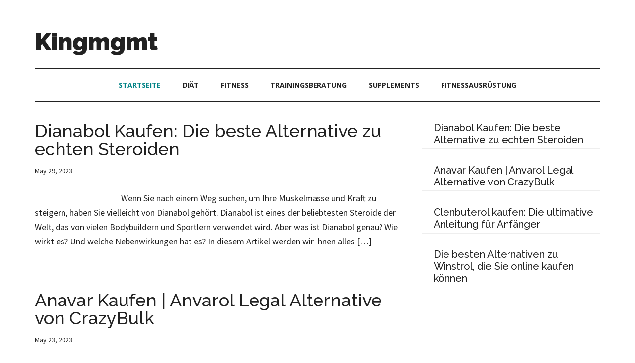

--- FILE ---
content_type: text/html; charset=UTF-8
request_url: http://kingmgmt.org/
body_size: 10892
content:
<!DOCTYPE html>
<html lang="en-US">
<head >
<meta charset="UTF-8" />
<meta name="viewport" content="width=device-width, initial-scale=1" />
<meta name='robots' content='index, follow, max-image-preview:large, max-snippet:-1, max-video-preview:-1' />

	<!-- This site is optimized with the Yoast SEO plugin v26.3 - https://yoast.com/wordpress/plugins/seo/ -->
	<title>Kingmgmt - &quot;Forme deinen Körper, verschiebe deine Grenzen&quot;</title>
	<meta name="description" content="&quot;Forme deinen Körper, verschiebe deine Grenzen&quot;" />
	<link rel="canonical" href="https://kingmgmt.org/" />
	<link rel="next" href="https://kingmgmt.org/page/2/" />
	<meta property="og:locale" content="en_US" />
	<meta property="og:type" content="website" />
	<meta property="og:title" content="Kingmgmt" />
	<meta property="og:description" content="&quot;Forme deinen Körper, verschiebe deine Grenzen&quot;" />
	<meta property="og:url" content="https://kingmgmt.org/" />
	<meta property="og:site_name" content="Kingmgmt" />
	<meta name="twitter:card" content="summary_large_image" />
	<script type="application/ld+json" class="yoast-schema-graph">{"@context":"https://schema.org","@graph":[{"@type":"CollectionPage","@id":"https://kingmgmt.org/","url":"https://kingmgmt.org/","name":"Kingmgmt - &quot;Forme deinen Körper, verschiebe deine Grenzen&quot;","isPartOf":{"@id":"https://kingmgmt.org/#website"},"description":"&quot;Forme deinen Körper, verschiebe deine Grenzen&quot;","breadcrumb":{"@id":"https://kingmgmt.org/#breadcrumb"},"inLanguage":"en-US"},{"@type":"BreadcrumbList","@id":"https://kingmgmt.org/#breadcrumb","itemListElement":[{"@type":"ListItem","position":1,"name":"Home"}]},{"@type":"WebSite","@id":"https://kingmgmt.org/#website","url":"https://kingmgmt.org/","name":"Kingmgmt","description":"&quot;Forme deinen Körper, verschiebe deine Grenzen&quot;","potentialAction":[{"@type":"SearchAction","target":{"@type":"EntryPoint","urlTemplate":"https://kingmgmt.org/?s={search_term_string}"},"query-input":{"@type":"PropertyValueSpecification","valueRequired":true,"valueName":"search_term_string"}}],"inLanguage":"en-US"}]}</script>
	<meta name="google-site-verification" content="wOKmbiqjuCnRvLFT_cIoHgnpDJU4EqaxAFj26uDjF3I" />
	<!-- / Yoast SEO plugin. -->


<link rel='dns-prefetch' href='//fonts.googleapis.com' />
<link rel="alternate" type="application/rss+xml" title="Kingmgmt &raquo; Feed" href="https://kingmgmt.org/feed/" />
<link rel="alternate" type="application/rss+xml" title="Kingmgmt &raquo; Comments Feed" href="https://kingmgmt.org/comments/feed/" />
<style id='wp-img-auto-sizes-contain-inline-css'>
img:is([sizes=auto i],[sizes^="auto," i]){contain-intrinsic-size:3000px 1500px}
/*# sourceURL=wp-img-auto-sizes-contain-inline-css */
</style>

<link rel='stylesheet' id='genesis-blocks-style-css-css' href='http://kingmgmt.org/wp-content/plugins/genesis-blocks/dist/style-blocks.build.css?ver=1744694162' media='all' />
<link rel='stylesheet' id='magazine-pro-css' href='http://kingmgmt.org/wp-content/themes/magazine-pro/style.css?ver=3.7.2' media='all' />
<style id='wp-emoji-styles-inline-css'>

	img.wp-smiley, img.emoji {
		display: inline !important;
		border: none !important;
		box-shadow: none !important;
		height: 1em !important;
		width: 1em !important;
		margin: 0 0.07em !important;
		vertical-align: -0.1em !important;
		background: none !important;
		padding: 0 !important;
	}
/*# sourceURL=wp-emoji-styles-inline-css */
</style>
<link rel='stylesheet' id='wp-block-library-css' href='http://kingmgmt.org/wp-includes/css/dist/block-library/style.min.css?ver=6.9' media='all' />
<style id='wp-block-heading-inline-css'>
h1:where(.wp-block-heading).has-background,h2:where(.wp-block-heading).has-background,h3:where(.wp-block-heading).has-background,h4:where(.wp-block-heading).has-background,h5:where(.wp-block-heading).has-background,h6:where(.wp-block-heading).has-background{padding:1.25em 2.375em}h1.has-text-align-left[style*=writing-mode]:where([style*=vertical-lr]),h1.has-text-align-right[style*=writing-mode]:where([style*=vertical-rl]),h2.has-text-align-left[style*=writing-mode]:where([style*=vertical-lr]),h2.has-text-align-right[style*=writing-mode]:where([style*=vertical-rl]),h3.has-text-align-left[style*=writing-mode]:where([style*=vertical-lr]),h3.has-text-align-right[style*=writing-mode]:where([style*=vertical-rl]),h4.has-text-align-left[style*=writing-mode]:where([style*=vertical-lr]),h4.has-text-align-right[style*=writing-mode]:where([style*=vertical-rl]),h5.has-text-align-left[style*=writing-mode]:where([style*=vertical-lr]),h5.has-text-align-right[style*=writing-mode]:where([style*=vertical-rl]),h6.has-text-align-left[style*=writing-mode]:where([style*=vertical-lr]),h6.has-text-align-right[style*=writing-mode]:where([style*=vertical-rl]){rotate:180deg}
/*# sourceURL=http://kingmgmt.org/wp-includes/blocks/heading/style.min.css */
</style>
<style id='wp-block-paragraph-inline-css'>
.is-small-text{font-size:.875em}.is-regular-text{font-size:1em}.is-large-text{font-size:2.25em}.is-larger-text{font-size:3em}.has-drop-cap:not(:focus):first-letter{float:left;font-size:8.4em;font-style:normal;font-weight:100;line-height:.68;margin:.05em .1em 0 0;text-transform:uppercase}body.rtl .has-drop-cap:not(:focus):first-letter{float:none;margin-left:.1em}p.has-drop-cap.has-background{overflow:hidden}:root :where(p.has-background){padding:1.25em 2.375em}:where(p.has-text-color:not(.has-link-color)) a{color:inherit}p.has-text-align-left[style*="writing-mode:vertical-lr"],p.has-text-align-right[style*="writing-mode:vertical-rl"]{rotate:180deg}
/*# sourceURL=http://kingmgmt.org/wp-includes/blocks/paragraph/style.min.css */
</style>
<style id='wp-block-quote-inline-css'>
.wp-block-quote{box-sizing:border-box;overflow-wrap:break-word}.wp-block-quote.is-large:where(:not(.is-style-plain)),.wp-block-quote.is-style-large:where(:not(.is-style-plain)){margin-bottom:1em;padding:0 1em}.wp-block-quote.is-large:where(:not(.is-style-plain)) p,.wp-block-quote.is-style-large:where(:not(.is-style-plain)) p{font-size:1.5em;font-style:italic;line-height:1.6}.wp-block-quote.is-large:where(:not(.is-style-plain)) cite,.wp-block-quote.is-large:where(:not(.is-style-plain)) footer,.wp-block-quote.is-style-large:where(:not(.is-style-plain)) cite,.wp-block-quote.is-style-large:where(:not(.is-style-plain)) footer{font-size:1.125em;text-align:right}.wp-block-quote>cite{display:block}
/*# sourceURL=http://kingmgmt.org/wp-includes/blocks/quote/style.min.css */
</style>
<style id='global-styles-inline-css'>
:root{--wp--preset--aspect-ratio--square: 1;--wp--preset--aspect-ratio--4-3: 4/3;--wp--preset--aspect-ratio--3-4: 3/4;--wp--preset--aspect-ratio--3-2: 3/2;--wp--preset--aspect-ratio--2-3: 2/3;--wp--preset--aspect-ratio--16-9: 16/9;--wp--preset--aspect-ratio--9-16: 9/16;--wp--preset--color--black: #000000;--wp--preset--color--cyan-bluish-gray: #abb8c3;--wp--preset--color--white: #ffffff;--wp--preset--color--pale-pink: #f78da7;--wp--preset--color--vivid-red: #cf2e2e;--wp--preset--color--luminous-vivid-orange: #ff6900;--wp--preset--color--luminous-vivid-amber: #fcb900;--wp--preset--color--light-green-cyan: #7bdcb5;--wp--preset--color--vivid-green-cyan: #00d084;--wp--preset--color--pale-cyan-blue: #8ed1fc;--wp--preset--color--vivid-cyan-blue: #0693e3;--wp--preset--color--vivid-purple: #9b51e0;--wp--preset--color--theme-primary: #008285;--wp--preset--color--theme-secondary: #008285;--wp--preset--gradient--vivid-cyan-blue-to-vivid-purple: linear-gradient(135deg,rgb(6,147,227) 0%,rgb(155,81,224) 100%);--wp--preset--gradient--light-green-cyan-to-vivid-green-cyan: linear-gradient(135deg,rgb(122,220,180) 0%,rgb(0,208,130) 100%);--wp--preset--gradient--luminous-vivid-amber-to-luminous-vivid-orange: linear-gradient(135deg,rgb(252,185,0) 0%,rgb(255,105,0) 100%);--wp--preset--gradient--luminous-vivid-orange-to-vivid-red: linear-gradient(135deg,rgb(255,105,0) 0%,rgb(207,46,46) 100%);--wp--preset--gradient--very-light-gray-to-cyan-bluish-gray: linear-gradient(135deg,rgb(238,238,238) 0%,rgb(169,184,195) 100%);--wp--preset--gradient--cool-to-warm-spectrum: linear-gradient(135deg,rgb(74,234,220) 0%,rgb(151,120,209) 20%,rgb(207,42,186) 40%,rgb(238,44,130) 60%,rgb(251,105,98) 80%,rgb(254,248,76) 100%);--wp--preset--gradient--blush-light-purple: linear-gradient(135deg,rgb(255,206,236) 0%,rgb(152,150,240) 100%);--wp--preset--gradient--blush-bordeaux: linear-gradient(135deg,rgb(254,205,165) 0%,rgb(254,45,45) 50%,rgb(107,0,62) 100%);--wp--preset--gradient--luminous-dusk: linear-gradient(135deg,rgb(255,203,112) 0%,rgb(199,81,192) 50%,rgb(65,88,208) 100%);--wp--preset--gradient--pale-ocean: linear-gradient(135deg,rgb(255,245,203) 0%,rgb(182,227,212) 50%,rgb(51,167,181) 100%);--wp--preset--gradient--electric-grass: linear-gradient(135deg,rgb(202,248,128) 0%,rgb(113,206,126) 100%);--wp--preset--gradient--midnight: linear-gradient(135deg,rgb(2,3,129) 0%,rgb(40,116,252) 100%);--wp--preset--font-size--small: 12px;--wp--preset--font-size--medium: 20px;--wp--preset--font-size--large: 20px;--wp--preset--font-size--x-large: 42px;--wp--preset--font-size--normal: 16px;--wp--preset--font-size--larger: 24px;--wp--preset--spacing--20: 0.44rem;--wp--preset--spacing--30: 0.67rem;--wp--preset--spacing--40: 1rem;--wp--preset--spacing--50: 1.5rem;--wp--preset--spacing--60: 2.25rem;--wp--preset--spacing--70: 3.38rem;--wp--preset--spacing--80: 5.06rem;--wp--preset--shadow--natural: 6px 6px 9px rgba(0, 0, 0, 0.2);--wp--preset--shadow--deep: 12px 12px 50px rgba(0, 0, 0, 0.4);--wp--preset--shadow--sharp: 6px 6px 0px rgba(0, 0, 0, 0.2);--wp--preset--shadow--outlined: 6px 6px 0px -3px rgb(255, 255, 255), 6px 6px rgb(0, 0, 0);--wp--preset--shadow--crisp: 6px 6px 0px rgb(0, 0, 0);}:where(.is-layout-flex){gap: 0.5em;}:where(.is-layout-grid){gap: 0.5em;}body .is-layout-flex{display: flex;}.is-layout-flex{flex-wrap: wrap;align-items: center;}.is-layout-flex > :is(*, div){margin: 0;}body .is-layout-grid{display: grid;}.is-layout-grid > :is(*, div){margin: 0;}:where(.wp-block-columns.is-layout-flex){gap: 2em;}:where(.wp-block-columns.is-layout-grid){gap: 2em;}:where(.wp-block-post-template.is-layout-flex){gap: 1.25em;}:where(.wp-block-post-template.is-layout-grid){gap: 1.25em;}.has-black-color{color: var(--wp--preset--color--black) !important;}.has-cyan-bluish-gray-color{color: var(--wp--preset--color--cyan-bluish-gray) !important;}.has-white-color{color: var(--wp--preset--color--white) !important;}.has-pale-pink-color{color: var(--wp--preset--color--pale-pink) !important;}.has-vivid-red-color{color: var(--wp--preset--color--vivid-red) !important;}.has-luminous-vivid-orange-color{color: var(--wp--preset--color--luminous-vivid-orange) !important;}.has-luminous-vivid-amber-color{color: var(--wp--preset--color--luminous-vivid-amber) !important;}.has-light-green-cyan-color{color: var(--wp--preset--color--light-green-cyan) !important;}.has-vivid-green-cyan-color{color: var(--wp--preset--color--vivid-green-cyan) !important;}.has-pale-cyan-blue-color{color: var(--wp--preset--color--pale-cyan-blue) !important;}.has-vivid-cyan-blue-color{color: var(--wp--preset--color--vivid-cyan-blue) !important;}.has-vivid-purple-color{color: var(--wp--preset--color--vivid-purple) !important;}.has-black-background-color{background-color: var(--wp--preset--color--black) !important;}.has-cyan-bluish-gray-background-color{background-color: var(--wp--preset--color--cyan-bluish-gray) !important;}.has-white-background-color{background-color: var(--wp--preset--color--white) !important;}.has-pale-pink-background-color{background-color: var(--wp--preset--color--pale-pink) !important;}.has-vivid-red-background-color{background-color: var(--wp--preset--color--vivid-red) !important;}.has-luminous-vivid-orange-background-color{background-color: var(--wp--preset--color--luminous-vivid-orange) !important;}.has-luminous-vivid-amber-background-color{background-color: var(--wp--preset--color--luminous-vivid-amber) !important;}.has-light-green-cyan-background-color{background-color: var(--wp--preset--color--light-green-cyan) !important;}.has-vivid-green-cyan-background-color{background-color: var(--wp--preset--color--vivid-green-cyan) !important;}.has-pale-cyan-blue-background-color{background-color: var(--wp--preset--color--pale-cyan-blue) !important;}.has-vivid-cyan-blue-background-color{background-color: var(--wp--preset--color--vivid-cyan-blue) !important;}.has-vivid-purple-background-color{background-color: var(--wp--preset--color--vivid-purple) !important;}.has-black-border-color{border-color: var(--wp--preset--color--black) !important;}.has-cyan-bluish-gray-border-color{border-color: var(--wp--preset--color--cyan-bluish-gray) !important;}.has-white-border-color{border-color: var(--wp--preset--color--white) !important;}.has-pale-pink-border-color{border-color: var(--wp--preset--color--pale-pink) !important;}.has-vivid-red-border-color{border-color: var(--wp--preset--color--vivid-red) !important;}.has-luminous-vivid-orange-border-color{border-color: var(--wp--preset--color--luminous-vivid-orange) !important;}.has-luminous-vivid-amber-border-color{border-color: var(--wp--preset--color--luminous-vivid-amber) !important;}.has-light-green-cyan-border-color{border-color: var(--wp--preset--color--light-green-cyan) !important;}.has-vivid-green-cyan-border-color{border-color: var(--wp--preset--color--vivid-green-cyan) !important;}.has-pale-cyan-blue-border-color{border-color: var(--wp--preset--color--pale-cyan-blue) !important;}.has-vivid-cyan-blue-border-color{border-color: var(--wp--preset--color--vivid-cyan-blue) !important;}.has-vivid-purple-border-color{border-color: var(--wp--preset--color--vivid-purple) !important;}.has-vivid-cyan-blue-to-vivid-purple-gradient-background{background: var(--wp--preset--gradient--vivid-cyan-blue-to-vivid-purple) !important;}.has-light-green-cyan-to-vivid-green-cyan-gradient-background{background: var(--wp--preset--gradient--light-green-cyan-to-vivid-green-cyan) !important;}.has-luminous-vivid-amber-to-luminous-vivid-orange-gradient-background{background: var(--wp--preset--gradient--luminous-vivid-amber-to-luminous-vivid-orange) !important;}.has-luminous-vivid-orange-to-vivid-red-gradient-background{background: var(--wp--preset--gradient--luminous-vivid-orange-to-vivid-red) !important;}.has-very-light-gray-to-cyan-bluish-gray-gradient-background{background: var(--wp--preset--gradient--very-light-gray-to-cyan-bluish-gray) !important;}.has-cool-to-warm-spectrum-gradient-background{background: var(--wp--preset--gradient--cool-to-warm-spectrum) !important;}.has-blush-light-purple-gradient-background{background: var(--wp--preset--gradient--blush-light-purple) !important;}.has-blush-bordeaux-gradient-background{background: var(--wp--preset--gradient--blush-bordeaux) !important;}.has-luminous-dusk-gradient-background{background: var(--wp--preset--gradient--luminous-dusk) !important;}.has-pale-ocean-gradient-background{background: var(--wp--preset--gradient--pale-ocean) !important;}.has-electric-grass-gradient-background{background: var(--wp--preset--gradient--electric-grass) !important;}.has-midnight-gradient-background{background: var(--wp--preset--gradient--midnight) !important;}.has-small-font-size{font-size: var(--wp--preset--font-size--small) !important;}.has-medium-font-size{font-size: var(--wp--preset--font-size--medium) !important;}.has-large-font-size{font-size: var(--wp--preset--font-size--large) !important;}.has-x-large-font-size{font-size: var(--wp--preset--font-size--x-large) !important;}
/*# sourceURL=global-styles-inline-css */
</style>

<style id='classic-theme-styles-inline-css'>
/*! This file is auto-generated */
.wp-block-button__link{color:#fff;background-color:#32373c;border-radius:9999px;box-shadow:none;text-decoration:none;padding:calc(.667em + 2px) calc(1.333em + 2px);font-size:1.125em}.wp-block-file__button{background:#32373c;color:#fff;text-decoration:none}
/*# sourceURL=/wp-includes/css/classic-themes.min.css */
</style>
<link rel='stylesheet' id='dashicons-css' href='http://kingmgmt.org/wp-includes/css/dashicons.min.css?ver=6.9' media='all' />
<link rel='stylesheet' id='magazine-pro-fonts-css' href='https://fonts.googleapis.com/css?family=Roboto%3A300%2C400%7CRaleway%3A400%2C500%2C900&#038;ver=3.7.2' media='all' />
<link rel='stylesheet' id='magazine-pro-gutenberg-css' href='http://kingmgmt.org/wp-content/themes/magazine-pro/lib/gutenberg/front-end.css?ver=3.7.2' media='all' />
<style id='magazine-pro-gutenberg-inline-css'>
.gb-block-post-grid .gb-block-post-grid-more-link:hover,
.gb-block-post-grid header .gb-block-post-grid-title a:hover {
	color: #008285;
}

.button-more-link.gb-block-post-grid .gb-block-post-grid-more-link:hover,
.gb-block-post-grid .is-grid .gb-block-post-grid-image a .gb-block-post-grid-date,
.site-container .wp-block-button .wp-block-button__link {
	background-color: #008285;
	color: #ffffff;
}

.button-more-link.gb-block-post-grid .gb-block-post-grid-more-link:hover,
.wp-block-button .wp-block-button__link:not(.has-background),
.wp-block-button .wp-block-button__link:not(.has-background):focus,
.wp-block-button .wp-block-button__link:not(.has-background):hover {
	color: #ffffff;
}

.site-container .wp-block-button.is-style-outline .wp-block-button__link {
	color: #008285;
}

.site-container .wp-block-button.is-style-outline .wp-block-button__link:focus,
.site-container .wp-block-button.is-style-outline .wp-block-button__link:hover {
	color: #23a5a8;
}

.site-container .wp-block-pullquote.is-style-solid-color {
	background-color: #008285;
}		.site-container .has-small-font-size {
			font-size: 12px;
		}		.site-container .has-normal-font-size {
			font-size: 16px;
		}		.site-container .has-large-font-size {
			font-size: 20px;
		}		.site-container .has-larger-font-size {
			font-size: 24px;
		}		.site-container .has-theme-primary-color,
		.site-container .wp-block-button .wp-block-button__link.has-theme-primary-color,
		.site-container .wp-block-button.is-style-outline .wp-block-button__link.has-theme-primary-color {
			color: #008285;
		}
		.site-container .has-theme-primary-background-color,
		.site-container .wp-block-button .wp-block-button__link.has-theme-primary-background-color,
		.site-container .wp-block-pullquote.is-style-solid-color.has-theme-primary-background-color {
			background-color: #008285;
		}		.site-container .has-theme-secondary-color,
		.site-container .wp-block-button .wp-block-button__link.has-theme-secondary-color,
		.site-container .wp-block-button.is-style-outline .wp-block-button__link.has-theme-secondary-color {
			color: #008285;
		}
		.site-container .has-theme-secondary-background-color,
		.site-container .wp-block-button .wp-block-button__link.has-theme-secondary-background-color,
		.site-container .wp-block-pullquote.is-style-solid-color.has-theme-secondary-background-color {
			background-color: #008285;
		}
/*# sourceURL=magazine-pro-gutenberg-inline-css */
</style>
<link rel='stylesheet' id='gppro-webfonts-css' href='//fonts.googleapis.com/css?family=Open+Sans%3A300%2C400%2C700%2C300italic%2C400italic%2C700italic%7CSource+Sans+Pro%3A300%2C400%2C700%2C300italic%2C400italic%2C700italic&#038;ver=2.0.0' media='all' />
<link rel='stylesheet' id='gppro-style-css' href='//kingmgmt.org/dpp-custom-styles-ddb1e179ad5a564553b671cd6d6e2e64?ver=6.9' media='all' />
<script src="http://kingmgmt.org/wp-includes/js/jquery/jquery.min.js?ver=3.7.1" id="jquery-core-js"></script>
<script src="http://kingmgmt.org/wp-includes/js/jquery/jquery-migrate.min.js?ver=3.4.1" id="jquery-migrate-js"></script>
<link rel="https://api.w.org/" href="https://kingmgmt.org/wp-json/" /><link rel="EditURI" type="application/rsd+xml" title="RSD" href="https://kingmgmt.org/xmlrpc.php?rsd" />
<meta name="generator" content="WordPress 6.9" />
<!-- HFCM by 99 Robots - Snippet # 1: visitortracking -->
<script async defer src='https://app.visitortracking.com/assets/js/tracer.js'></script>
<script>
function init_tracer() { 
   var tracer = new Tracer({  
   websiteId : "8cae665c-9c4f-4e50-bb29-1499c63e7e08",  
   async : true, 
   debug : false }); 
 } 
 </script>
<!-- /end HFCM by 99 Robots -->
<link rel="icon" href="http://kingmgmt.org/wp-content/themes/magazine-pro/images/favicon.ico" />
<link rel="pingback" href="http://kingmgmt.org/xmlrpc.php" />
<meta name="google-site-verification" content="SBQLqOrCqf-QVvewHamQH1rMVTcTi06ydVRZWIyFYG4" />		<style id="wp-custom-css">
			h1 {
font-size: 32px;
font-weight: bold;
margin-bottom: 20px;
}

h2 {
font-size: 28px;
font-weight: bold;
margin-bottom: 15px;
}

h3 {
font-size: 24px;
font-weight: bold;
margin-bottom: 10px;
}

h4 {
font-size: 20px;
font-weight: bold;
margin-bottom: 5px;
}		</style>
		</head>
<body class="home blog wp-embed-responsive wp-theme-genesis wp-child-theme-magazine-pro header-full-width content-sidebar genesis-breadcrumbs-hidden genesis-footer-widgets-visible gppro-custom"><div class="site-container"><ul class="genesis-skip-link"><li><a href="#genesis-content" class="screen-reader-shortcut"> Skip to main content</a></li><li><a href="#genesis-nav-secondary" class="screen-reader-shortcut"> Skip to secondary menu</a></li><li><a href="#genesis-sidebar-primary" class="screen-reader-shortcut"> Skip to primary sidebar</a></li><li><a href="#genesis-footer-widgets" class="screen-reader-shortcut"> Skip to footer</a></li></ul><header class="site-header"><div class="wrap"><div class="title-area"><h1 class="site-title"><a href="https://kingmgmt.org/">Kingmgmt</a></h1><p class="site-description">&quot;Forme deinen Körper, verschiebe deine Grenzen&quot;</p></div></div></header><nav class="nav-secondary" aria-label="Secondary" id="genesis-nav-secondary"><div class="wrap"><ul id="menu-td-header" class="menu genesis-nav-menu menu-secondary js-superfish"><li id="menu-item-127" class="menu-item menu-item-type-custom menu-item-object-custom current-menu-item menu-item-127"><a href="https://kingmgmt.org/" aria-current="page"><span >Startseite</span></a></li>
<li id="menu-item-98" class="menu-item menu-item-type-taxonomy menu-item-object-category menu-item-98"><a href="https://kingmgmt.org/category/diat/"><span >Diät</span></a></li>
<li id="menu-item-99" class="menu-item menu-item-type-taxonomy menu-item-object-category menu-item-99"><a href="https://kingmgmt.org/category/fitness/"><span >Fitness</span></a></li>
<li id="menu-item-109" class="menu-item menu-item-type-taxonomy menu-item-object-category menu-item-109"><a href="https://kingmgmt.org/category/trainingsberatung/"><span >Trainingsberatung</span></a></li>
<li id="menu-item-101" class="menu-item menu-item-type-taxonomy menu-item-object-category menu-item-101"><a href="https://kingmgmt.org/category/supplements/"><span >Supplements</span></a></li>
<li id="menu-item-100" class="menu-item menu-item-type-taxonomy menu-item-object-category menu-item-100"><a href="https://kingmgmt.org/category/fitnessausrustung/"><span >Fitnessausrüstung</span></a></li>
</ul></div></nav><div class="site-inner"><div class="content-sidebar-wrap"><main class="content" id="genesis-content"><article class="post-278 post type-post status-publish format-standard has-post-thumbnail category-steroide entry" aria-label="Dianabol Kaufen: Die beste Alternative zu echten Steroiden"><header class="entry-header"><h2 class="entry-title"><a class="entry-title-link" rel="bookmark" href="https://kingmgmt.org/dianabol-kaufen/">Dianabol Kaufen: Die beste Alternative zu echten Steroiden</a></h2>
<p class="entry-meta"><time class="entry-time">May 29, 2023</time></p></header><div class="entry-content"><a class="entry-image-link" href="https://kingmgmt.org/dianabol-kaufen/" aria-hidden="true" tabindex="-1"><img width="150" height="150" src="https://kingmgmt.org/wp-content/uploads/2023/05/dianabol-kaufen-150x150.jpg" class="alignleft post-image entry-image" alt="" decoding="async" srcset="https://kingmgmt.org/wp-content/uploads/2023/05/dianabol-kaufen-150x150.jpg 150w, https://kingmgmt.org/wp-content/uploads/2023/05/dianabol-kaufen-100x100.jpg 100w, https://kingmgmt.org/wp-content/uploads/2023/05/dianabol-kaufen-600x600.jpg 600w" sizes="(max-width: 150px) 100vw, 150px" /></a><p>Wenn Sie nach einem Weg suchen, um Ihre Muskelmasse und Kraft zu steigern, haben Sie vielleicht von Dianabol gehört. Dianabol ist eines der beliebtesten Steroide der Welt, das von vielen Bodybuildern und Sportlern verwendet wird. Aber was ist Dianabol genau? Wie wirkt es? Und welche Nebenwirkungen hat es? In diesem Artikel werden wir Ihnen alles [&hellip;]</p>
</div></article><article class="post-263 post type-post status-publish format-standard has-post-thumbnail category-steroide entry" aria-label="Anavar Kaufen | Anvarol Legal Alternative von CrazyBulk"><header class="entry-header"><h2 class="entry-title"><a class="entry-title-link" rel="bookmark" href="https://kingmgmt.org/anavar-kaufen/">Anavar Kaufen | Anvarol Legal Alternative von CrazyBulk</a></h2>
<p class="entry-meta"><time class="entry-time">May 23, 2023</time></p></header><div class="entry-content"><a class="entry-image-link" href="https://kingmgmt.org/anavar-kaufen/" aria-hidden="true" tabindex="-1"><img width="150" height="150" src="https://kingmgmt.org/wp-content/uploads/2023/05/Anavar-Kaufen-150x150.jpg" class="alignleft post-image entry-image" alt="" decoding="async" loading="lazy" srcset="https://kingmgmt.org/wp-content/uploads/2023/05/Anavar-Kaufen-150x150.jpg 150w, https://kingmgmt.org/wp-content/uploads/2023/05/Anavar-Kaufen-100x100.jpg 100w, https://kingmgmt.org/wp-content/uploads/2023/05/Anavar-Kaufen-600x600.jpg 600w" sizes="auto, (max-width: 150px) 100vw, 150px" /></a><p>Anavar Kaufen | Anvarol Legal Alternative von CrazyBulk</p>
</div></article><article class="post-256 post type-post status-publish format-standard has-post-thumbnail category-steroide entry" aria-label="Clenbuterol kaufen: Die ultimative Anleitung für Anfänger"><header class="entry-header"><h2 class="entry-title"><a class="entry-title-link" rel="bookmark" href="https://kingmgmt.org/clenbuterol-kaufen/">Clenbuterol kaufen: Die ultimative Anleitung für Anfänger</a></h2>
<p class="entry-meta"><time class="entry-time">May 18, 2023</time></p></header><div class="entry-content"><a class="entry-image-link" href="https://kingmgmt.org/clenbuterol-kaufen/" aria-hidden="true" tabindex="-1"><img width="150" height="150" src="https://kingmgmt.org/wp-content/uploads/2023/05/clenbuterol-kaufen-150x150.jpg" class="alignleft post-image entry-image" alt="" decoding="async" loading="lazy" srcset="https://kingmgmt.org/wp-content/uploads/2023/05/clenbuterol-kaufen-150x150.jpg 150w, https://kingmgmt.org/wp-content/uploads/2023/05/clenbuterol-kaufen-100x100.jpg 100w, https://kingmgmt.org/wp-content/uploads/2023/05/clenbuterol-kaufen-600x600.jpg 600w" sizes="auto, (max-width: 150px) 100vw, 150px" /></a><p>Wenn Sie auf der Suche nach einem leistungsstarken Fatburner sind, der Ihnen helfen kann, Ihre Muskeln zu straffen, Ihr Fett zu verbrennen und Ihre Ausdauer zu steigern, haben Sie vielleicht schon von Clenbuterol gehört. Clenbuterol ist eines der beliebtesten Medikamente im Bodybuilding und im Sportbereich, da es beeindruckende Ergebnisse liefert, ohne viel Muskelmasse zu verlieren [&hellip;]</p>
</div></article><article class="post-253 post type-post status-publish format-standard has-post-thumbnail category-steroide entry" aria-label="Die besten Alternativen zu Winstrol, die Sie online kaufen können"><header class="entry-header"><h2 class="entry-title"><a class="entry-title-link" rel="bookmark" href="https://kingmgmt.org/winstrol-kaufen/">Die besten Alternativen zu Winstrol, die Sie online kaufen können</a></h2>
<p class="entry-meta"><time class="entry-time">May 18, 2023</time></p></header><div class="entry-content"><a class="entry-image-link" href="https://kingmgmt.org/winstrol-kaufen/" aria-hidden="true" tabindex="-1"><img width="150" height="150" src="https://kingmgmt.org/wp-content/uploads/2023/05/STEROID-Vorher-Nachher-150x150.jpg" class="alignleft post-image entry-image" alt="" decoding="async" loading="lazy" srcset="https://kingmgmt.org/wp-content/uploads/2023/05/STEROID-Vorher-Nachher-150x150.jpg 150w, https://kingmgmt.org/wp-content/uploads/2023/05/STEROID-Vorher-Nachher-100x100.jpg 100w" sizes="auto, (max-width: 150px) 100vw, 150px" /></a><p>Wenn Sie auf der Suche nach einem leistungsstarken Steroid sind, das Ihnen helfen kann, Ihre Muskeln zu stärken, Ihr Fett zu verbrennen und Ihre Ausdauer zu steigern, haben Sie vielleicht schon von Winstrol gehört. Winstrol ist eines der beliebtesten Steroide im Bodybuilding, da es beeindruckende Ergebnisse liefert, ohne viel Wasserretention oder Aromatisierung zu verursachen. Allerdings [&hellip;]</p>
</div></article><article class="post-238 post type-post status-publish format-standard has-post-thumbnail category-steroide entry" aria-label="15 Steroide vor und nach Bildern"><header class="entry-header"><h2 class="entry-title"><a class="entry-title-link" rel="bookmark" href="https://kingmgmt.org/15-steroide-vor-und-nach-bildern/">15 Steroide vor und nach Bildern</a></h2>
<p class="entry-meta"><time class="entry-time">May 17, 2023</time></p></header><div class="entry-content"><a class="entry-image-link" href="https://kingmgmt.org/15-steroide-vor-und-nach-bildern/" aria-hidden="true" tabindex="-1"><img width="150" height="150" src="https://kingmgmt.org/wp-content/uploads/2023/05/15-steroide-vor-und-nach-bildern-150x150.jpg" class="alignleft post-image entry-image" alt="" decoding="async" loading="lazy" srcset="https://kingmgmt.org/wp-content/uploads/2023/05/15-steroide-vor-und-nach-bildern-150x150.jpg 150w, https://kingmgmt.org/wp-content/uploads/2023/05/15-steroide-vor-und-nach-bildern-100x100.jpg 100w, https://kingmgmt.org/wp-content/uploads/2023/05/15-steroide-vor-und-nach-bildern-600x600.jpg 600w" sizes="auto, (max-width: 150px) 100vw, 150px" /></a><p>Ziehen Sie die Einnahme von Steroiden in Erwägung, sind sich aber nicht sicher, welche Ergebnisse Sie damit erzielen werden? Die Entscheidung, Ihrem Körper irgendeine Art von Chemikalien zuzuführen, ist eine äußerst schwerwiegende Entscheidung. Sie müssen sowohl die Risiken als auch die Vorteile kennen. In diesem Artikel werden wir die Art von Ergebnissen vorstellen, die mit [&hellip;]</p>
</div></article><div class="archive-pagination pagination" role="navigation" aria-label="Pagination"><ul><li class="active" ><a href="https://kingmgmt.org/" aria-current="page"><span class="screen-reader-text">Page</span> 1</a></li>
<li><a href="https://kingmgmt.org/page/2/"><span class="screen-reader-text">Page</span> 2</a></li>
<li><a href="https://kingmgmt.org/page/3/"><span class="screen-reader-text">Page</span> 3</a></li>
<li class="pagination-omission"><span class="screen-reader-text">Interim pages omitted</span> &#x02026;</li> 
<li><a href="https://kingmgmt.org/page/5/"><span class="screen-reader-text">Page</span> 5</a></li>
<li class="pagination-next"><a href="https://kingmgmt.org/page/2/" ><span class="screen-reader-text">Go to</span> Next Page &#x000BB;</a></li>
</ul></div>
</main><aside class="sidebar sidebar-primary widget-area" role="complementary" aria-label="Primary Sidebar" id="genesis-sidebar-primary"><h2 class="genesis-sidebar-title screen-reader-text">Primary Sidebar</h2><section id="featured-post-2" class="widget featured-content featuredpost"><div class="widget-wrap"><article class="post-278 post type-post status-publish format-standard has-post-thumbnail category-steroide entry" aria-label="Dianabol Kaufen: Die beste Alternative zu echten Steroiden"><a href="https://kingmgmt.org/dianabol-kaufen/" class="alignleft" aria-hidden="true" tabindex="-1"><img width="150" height="150" src="https://kingmgmt.org/wp-content/uploads/2023/05/dianabol-kaufen-150x150.jpg" class="entry-image attachment-post" alt="" decoding="async" loading="lazy" srcset="https://kingmgmt.org/wp-content/uploads/2023/05/dianabol-kaufen-150x150.jpg 150w, https://kingmgmt.org/wp-content/uploads/2023/05/dianabol-kaufen-100x100.jpg 100w, https://kingmgmt.org/wp-content/uploads/2023/05/dianabol-kaufen-600x600.jpg 600w" sizes="auto, (max-width: 150px) 100vw, 150px" /></a><header class="entry-header"><h4 class="entry-title"><a href="https://kingmgmt.org/dianabol-kaufen/">Dianabol Kaufen: Die beste Alternative zu echten Steroiden</a></h4></header></article><article class="post-263 post type-post status-publish format-standard has-post-thumbnail category-steroide entry" aria-label="Anavar Kaufen | Anvarol Legal Alternative von CrazyBulk"><a href="https://kingmgmt.org/anavar-kaufen/" class="alignleft" aria-hidden="true" tabindex="-1"><img width="150" height="150" src="https://kingmgmt.org/wp-content/uploads/2023/05/Anavar-Kaufen-150x150.jpg" class="entry-image attachment-post" alt="" decoding="async" loading="lazy" srcset="https://kingmgmt.org/wp-content/uploads/2023/05/Anavar-Kaufen-150x150.jpg 150w, https://kingmgmt.org/wp-content/uploads/2023/05/Anavar-Kaufen-100x100.jpg 100w, https://kingmgmt.org/wp-content/uploads/2023/05/Anavar-Kaufen-600x600.jpg 600w" sizes="auto, (max-width: 150px) 100vw, 150px" /></a><header class="entry-header"><h4 class="entry-title"><a href="https://kingmgmt.org/anavar-kaufen/">Anavar Kaufen | Anvarol Legal Alternative von CrazyBulk</a></h4></header></article><article class="post-256 post type-post status-publish format-standard has-post-thumbnail category-steroide entry" aria-label="Clenbuterol kaufen: Die ultimative Anleitung für Anfänger"><a href="https://kingmgmt.org/clenbuterol-kaufen/" class="alignleft" aria-hidden="true" tabindex="-1"><img width="150" height="150" src="https://kingmgmt.org/wp-content/uploads/2023/05/clenbuterol-kaufen-150x150.jpg" class="entry-image attachment-post" alt="" decoding="async" loading="lazy" srcset="https://kingmgmt.org/wp-content/uploads/2023/05/clenbuterol-kaufen-150x150.jpg 150w, https://kingmgmt.org/wp-content/uploads/2023/05/clenbuterol-kaufen-100x100.jpg 100w, https://kingmgmt.org/wp-content/uploads/2023/05/clenbuterol-kaufen-600x600.jpg 600w" sizes="auto, (max-width: 150px) 100vw, 150px" /></a><header class="entry-header"><h4 class="entry-title"><a href="https://kingmgmt.org/clenbuterol-kaufen/">Clenbuterol kaufen: Die ultimative Anleitung für Anfänger</a></h4></header></article><article class="post-253 post type-post status-publish format-standard has-post-thumbnail category-steroide entry" aria-label="Die besten Alternativen zu Winstrol, die Sie online kaufen können"><a href="https://kingmgmt.org/winstrol-kaufen/" class="alignleft" aria-hidden="true" tabindex="-1"><img width="150" height="150" src="https://kingmgmt.org/wp-content/uploads/2023/05/STEROID-Vorher-Nachher-150x150.jpg" class="entry-image attachment-post" alt="" decoding="async" loading="lazy" srcset="https://kingmgmt.org/wp-content/uploads/2023/05/STEROID-Vorher-Nachher-150x150.jpg 150w, https://kingmgmt.org/wp-content/uploads/2023/05/STEROID-Vorher-Nachher-100x100.jpg 100w" sizes="auto, (max-width: 150px) 100vw, 150px" /></a><header class="entry-header"><h4 class="entry-title"><a href="https://kingmgmt.org/winstrol-kaufen/">Die besten Alternativen zu Winstrol, die Sie online kaufen können</a></h4></header></article></div></section>
</aside></div></div><div class="footer-widgets" id="genesis-footer-widgets"><h2 class="genesis-sidebar-title screen-reader-text">Footer</h2><div class="wrap"><div class="widget-area footer-widgets-1 footer-widget-area"><section id="text-5" class="widget widget_text"><div class="widget-wrap">			<div class="textwidget"><div class="flex-1 overflow-hidden">
<div class="react-scroll-to-bottom--css-ilvgl-79elbk h-full dark:bg-gray-800">
<div class="react-scroll-to-bottom--css-ilvgl-1n7m0yu">
<div class="flex flex-col items-center text-sm dark:bg-gray-800">
<div class="group w-full text-gray-800 dark:text-gray-100 border-b border-black/10 dark:border-gray-900/50 bg-gray-50 dark:bg-[#444654]">
<div class="text-base gap-4 md:gap-6 md:max-w-2xl lg:max-w-2xl xl:max-w-3xl p-4 md:py-6 flex lg:px-0 m-auto">
<div class="relative flex w-[calc(100%-50px)] flex-col gap-1 md:gap-3 lg:w-[calc(100%-115px)]">
<div class="flex flex-grow flex-col gap-3">
<div class="min-h-[20px] flex flex-col items-start gap-4 whitespace-pre-wrap">
<div class="markdown prose w-full break-words dark:prose-invert light">
<p>Kingmgmt ist eine unabhängige Website. Wir stellen Ressourcen über Fitness, Workouts und Nahrungsergänzungsmittel zur Verfügung, um Ihnen bei der Erreichung Ihrer Fitnessziele zu helfen. Kingmgmt bietet keine medizinische Beratung, Diagnose oder Behandlung an.</p>
</div>
</div>
</div>
</div>
</div>
</div>
</div>
</div>
</div>
</div>
</div>
		</div></section>
</div><div class="widget-area footer-widgets-2 footer-widget-area"><section id="nav_menu-2" class="widget widget_nav_menu"><div class="widget-wrap"><div class="menu-before-header-menu-container"><ul id="menu-before-header-menu" class="menu"><li id="menu-item-86" class="menu-item menu-item-type-post_type menu-item-object-page menu-item-86"><a href="https://kingmgmt.org/ueber-uns/">Über uns</a></li>
<li id="menu-item-84" class="menu-item menu-item-type-post_type menu-item-object-page menu-item-84"><a href="https://kingmgmt.org/redaktionelle-politik/">Redaktionelle Politik</a></li>
<li id="menu-item-83" class="menu-item menu-item-type-post_type menu-item-object-page menu-item-83"><a href="https://kingmgmt.org/rechtlicher-hinweis/">Rechtlicher Hinweis</a></li>
<li id="menu-item-82" class="menu-item menu-item-type-post_type menu-item-object-page menu-item-82"><a href="https://kingmgmt.org/kontakt/">Kontakt</a></li>
<li id="menu-item-146" class="menu-item menu-item-type-custom menu-item-object-custom menu-item-146"><a href="https://kingmgmt.org/sitemap_index.xml">Sitemap</a></li>
</ul></div></div></section>
</div><div class="widget-area footer-widgets-3 footer-widget-area"><section id="nav_menu-3" class="widget widget_nav_menu"><div class="widget-wrap"><div class="menu-footer-2-container"><ul id="menu-footer-2" class="menu"><li id="menu-item-88" class="menu-item menu-item-type-post_type menu-item-object-page menu-item-88"><a href="https://kingmgmt.org/barrierefreiheitserklaerung/">Barrierefreiheitserklärung</a></li>
<li id="menu-item-89" class="menu-item menu-item-type-post_type menu-item-object-page menu-item-89"><a href="https://kingmgmt.org/bedingungen-konditionen/">Bedingungen &amp; Konditionen</a></li>
<li id="menu-item-90" class="menu-item menu-item-type-post_type menu-item-object-page menu-item-90"><a href="https://kingmgmt.org/datenschutzrichtlinien/">Datenschutzrichtlinien</a></li>
<li id="menu-item-94" class="menu-item menu-item-type-post_type menu-item-object-page menu-item-94"><a href="https://kingmgmt.org/reklamationen-und-ruecksendungen/">Reklamationen und Rücksendungen</a></li>
</ul></div></div></section>
</div></div></div><footer class="site-footer"><div class="wrap"><p>Copyright © 2023 by Kingmgmt</p></div></footer></div><script type="speculationrules">
{"prefetch":[{"source":"document","where":{"and":[{"href_matches":"/*"},{"not":{"href_matches":["/wp-*.php","/wp-admin/*","/wp-content/uploads/*","/wp-content/*","/wp-content/plugins/*","/wp-content/themes/magazine-pro/*","/wp-content/themes/genesis/*","/*\\?(.+)"]}},{"not":{"selector_matches":"a[rel~=\"nofollow\"]"}},{"not":{"selector_matches":".no-prefetch, .no-prefetch a"}}]},"eagerness":"conservative"}]}
</script>
	<script type="text/javascript">
		function genesisBlocksShare( url, title, w, h ){
			var left = ( window.innerWidth / 2 )-( w / 2 );
			var top  = ( window.innerHeight / 2 )-( h / 2 );
			return window.open(url, title, 'toolbar=no, location=no, directories=no, status=no, menubar=no, scrollbars=no, resizable=no, copyhistory=no, width=600, height=600, top='+top+', left='+left);
		}
	</script>
	<script src="http://kingmgmt.org/wp-content/plugins/genesis-blocks/dist/assets/js/dismiss.js?ver=1744694162" id="genesis-blocks-dismiss-js-js"></script>
<script src="http://kingmgmt.org/wp-includes/js/hoverIntent.min.js?ver=1.10.2" id="hoverIntent-js"></script>
<script src="http://kingmgmt.org/wp-content/themes/genesis/lib/js/menu/superfish.min.js?ver=1.7.10" id="superfish-js"></script>
<script src="http://kingmgmt.org/wp-content/themes/genesis/lib/js/menu/superfish.args.min.js?ver=3.6.0" id="superfish-args-js"></script>
<script src="http://kingmgmt.org/wp-content/themes/genesis/lib/js/skip-links.min.js?ver=3.6.0" id="skip-links-js"></script>
<script src="http://kingmgmt.org/wp-content/themes/magazine-pro/js/move-entry-dates.js?ver=1.1.0" id="magazine-pro-move-entry-dates-js"></script>
<script id="magazine-pro-responsive-menu-js-extra">
var genesis_responsive_menu = {"mainMenu":"Menu","subMenu":"Submenu","menuClasses":{"combine":[".nav-primary",".nav-header",".nav-secondary"]}};
//# sourceURL=magazine-pro-responsive-menu-js-extra
</script>
<script src="http://kingmgmt.org/wp-content/themes/magazine-pro/js/responsive-menus.min.js?ver=3.7.2" id="magazine-pro-responsive-menu-js"></script>
<script id="wp-emoji-settings" type="application/json">
{"baseUrl":"https://s.w.org/images/core/emoji/17.0.2/72x72/","ext":".png","svgUrl":"https://s.w.org/images/core/emoji/17.0.2/svg/","svgExt":".svg","source":{"concatemoji":"http://kingmgmt.org/wp-includes/js/wp-emoji-release.min.js?ver=6.9"}}
</script>
<script type="module">
/*! This file is auto-generated */
const a=JSON.parse(document.getElementById("wp-emoji-settings").textContent),o=(window._wpemojiSettings=a,"wpEmojiSettingsSupports"),s=["flag","emoji"];function i(e){try{var t={supportTests:e,timestamp:(new Date).valueOf()};sessionStorage.setItem(o,JSON.stringify(t))}catch(e){}}function c(e,t,n){e.clearRect(0,0,e.canvas.width,e.canvas.height),e.fillText(t,0,0);t=new Uint32Array(e.getImageData(0,0,e.canvas.width,e.canvas.height).data);e.clearRect(0,0,e.canvas.width,e.canvas.height),e.fillText(n,0,0);const a=new Uint32Array(e.getImageData(0,0,e.canvas.width,e.canvas.height).data);return t.every((e,t)=>e===a[t])}function p(e,t){e.clearRect(0,0,e.canvas.width,e.canvas.height),e.fillText(t,0,0);var n=e.getImageData(16,16,1,1);for(let e=0;e<n.data.length;e++)if(0!==n.data[e])return!1;return!0}function u(e,t,n,a){switch(t){case"flag":return n(e,"\ud83c\udff3\ufe0f\u200d\u26a7\ufe0f","\ud83c\udff3\ufe0f\u200b\u26a7\ufe0f")?!1:!n(e,"\ud83c\udde8\ud83c\uddf6","\ud83c\udde8\u200b\ud83c\uddf6")&&!n(e,"\ud83c\udff4\udb40\udc67\udb40\udc62\udb40\udc65\udb40\udc6e\udb40\udc67\udb40\udc7f","\ud83c\udff4\u200b\udb40\udc67\u200b\udb40\udc62\u200b\udb40\udc65\u200b\udb40\udc6e\u200b\udb40\udc67\u200b\udb40\udc7f");case"emoji":return!a(e,"\ud83e\u1fac8")}return!1}function f(e,t,n,a){let r;const o=(r="undefined"!=typeof WorkerGlobalScope&&self instanceof WorkerGlobalScope?new OffscreenCanvas(300,150):document.createElement("canvas")).getContext("2d",{willReadFrequently:!0}),s=(o.textBaseline="top",o.font="600 32px Arial",{});return e.forEach(e=>{s[e]=t(o,e,n,a)}),s}function r(e){var t=document.createElement("script");t.src=e,t.defer=!0,document.head.appendChild(t)}a.supports={everything:!0,everythingExceptFlag:!0},new Promise(t=>{let n=function(){try{var e=JSON.parse(sessionStorage.getItem(o));if("object"==typeof e&&"number"==typeof e.timestamp&&(new Date).valueOf()<e.timestamp+604800&&"object"==typeof e.supportTests)return e.supportTests}catch(e){}return null}();if(!n){if("undefined"!=typeof Worker&&"undefined"!=typeof OffscreenCanvas&&"undefined"!=typeof URL&&URL.createObjectURL&&"undefined"!=typeof Blob)try{var e="postMessage("+f.toString()+"("+[JSON.stringify(s),u.toString(),c.toString(),p.toString()].join(",")+"));",a=new Blob([e],{type:"text/javascript"});const r=new Worker(URL.createObjectURL(a),{name:"wpTestEmojiSupports"});return void(r.onmessage=e=>{i(n=e.data),r.terminate(),t(n)})}catch(e){}i(n=f(s,u,c,p))}t(n)}).then(e=>{for(const n in e)a.supports[n]=e[n],a.supports.everything=a.supports.everything&&a.supports[n],"flag"!==n&&(a.supports.everythingExceptFlag=a.supports.everythingExceptFlag&&a.supports[n]);var t;a.supports.everythingExceptFlag=a.supports.everythingExceptFlag&&!a.supports.flag,a.supports.everything||((t=a.source||{}).concatemoji?r(t.concatemoji):t.wpemoji&&t.twemoji&&(r(t.twemoji),r(t.wpemoji)))});
//# sourceURL=http://kingmgmt.org/wp-includes/js/wp-emoji-loader.min.js
</script>
</body></html>


<!-- Page cached by LiteSpeed Cache 7.6.2 on 2026-01-15 07:06:07 -->